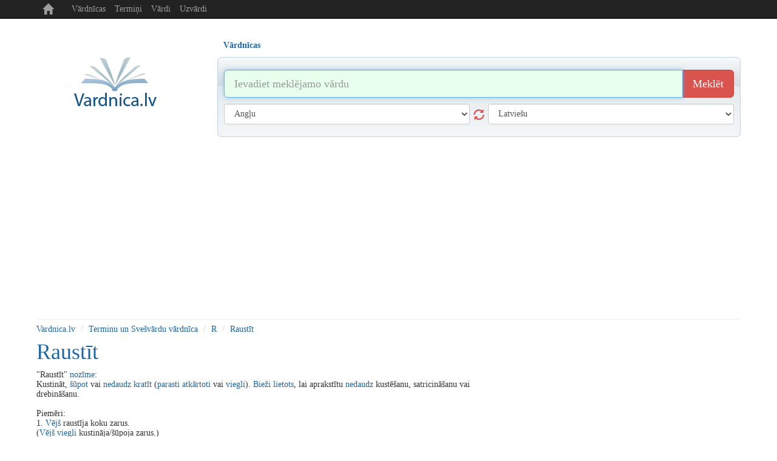

--- FILE ---
content_type: text/html; charset=UTF-8
request_url: https://www.vardnica.lv/svesvardu-vardnica/r/raustit
body_size: 5913
content:
<!DOCTYPE html>
<head>
	<title>Кас ir Raustīt? | Terminu un Svešvārdu vārdnīca  | Vardnica.lv</title>
	<meta http-equiv="content-type" content="text/html; charset=utf-8"/>
	<meta name="description" content="" />
	<meta name="keywords" content="Vardnica, vardnica.lv, skaidrojosa vardnica, svesvardu vardnica, terminu vardnica, sinonimu vardnica" />

    <meta http-equiv="X-UA-Compatible" content="IE=edge">
    <meta name="viewport" content="width=device-width, initial-scale=1.0, maximum-scale=1.0, user-scalable=no"/>
    <meta name="robots" content="all" />

    <script type="application/ld+json">
      {
        "@context": "https://schema.org",
        "@type": "WebSite",
        "name": "Vārdnīca",
        "url": "https://wwww.vardnica.lv"
      }
    </script>

    <link rel="icon" href="/i/favicon.ico" type="image/x-icon" />
    <link rel="shortcut icon" href="/i/favicon.ico" type="image/x-icon" />

    <link href="/c/bootstrap.min.css" rel="stylesheet" type="text/css" />
        <link href="/c/helper.css" rel="stylesheet" type="text/css" />
    <link href="/c/s.new.css" rel="stylesheet" type="text/css" />

    <!-- adjs code 2025-01-09 -->
    <script async src="https://pagead2.googlesyndication.com/pagead/js/adsbygoogle.js?client=ca-pub-7694050230378820" crossorigin="anonymous"></script>



    <script>
  (function(i,s,o,g,r,a,m){i['GoogleAnalyticsObject']=r;i[r]=i[r]||function(){
  (i[r].q=i[r].q||[]).push(arguments)},i[r].l=1*new Date();a=s.createElement(o),
  m=s.getElementsByTagName(o)[0];a.async=1;a.src=g;m.parentNode.insertBefore(a,m)
  })(window,document,'script','//www.google-analytics.com/analytics.js','ga');

  ga('create', 'UA-8883481-34', 'auto');
  ga('send', 'pageview');

</script>



</head> 
<body>


<div class="container p-r5 p-l5">

    <nav class="navbar navbar-inverse navbar-fixed-top">
        <div class="container">
            <div class="navbar-header">
                <button type="button" class="navbar-toggle collapsed m-b5" data-toggle="collapse" data-target="#navbar" aria-expanded="false" aria-controls="navbar">
                    <span class="sr-only">Toggle navigation</span>
                    <span class="icon-bar">..</span>
                    <span class="icon-bar">..</span>
                    <span class="icon-bar">..</span>
                </button>
                <a class="navbar-brand t-t-c" href="/">
                    <span class="glyphicon glyphicon-home" aria-hidden="true" title="www.vardnica.lv"></span>
                </a>
            </div>
            <div id="navbar" class="collapse navbar-collapse">
                <ul class="nav navbar-nav">
                    <li><a class="" href="/vardnicas" title="Vārdnīcas">Vārdnīcas</a></li>
                    
                    <li><a class="" href="/svesvardu-vardnica" title="Termiņi">Termiņi</a></li>
                    <li><a class="" href="/vardu-nozimes" title="Vārdi">Vārdi</a></li>
                    <li><a class="" href="/uzvardi" title="Uzvārdi">Uzvārdi</a></li>
                </ul>
            </div><!--/.nav-collapse -->
        </div>
    </nav>

    <div class="banner-top m-t30 t-a-c o-h display-sm-none p-t5">
            </div>

    <div class="row m-t20">

        <!-- Logo -->
        <div class="col-sm-3 t-a-c logo-md logo-lg display-sm-none">

            <a href="/" class="logo">
                <img src="/i/logo.png" title="Vardnica.lv" alt="Vardnica" />
            </a>
<!-- 
            <div class="d-b m-t10">
                <div class="t-a-c col-xs-12">

                    <div class="fb-like" data-href="https://www.facebook.com/vardnica.lv" data-layout="button_count" data-action="like" data-show-faces="false" data-share="false"></div>

                </div>
            </div>
 -->
        </div>
        <!-- /Logo -->

        


<div class="col-sm-9">

    <div role="tabpanel">

        <!-- Nav tabs -->
        <ul class="nav nav-tabs b-n list m-sm-t15 pos-r" role="tablist">
            		
		            <li class="" role="presentation">
                <a class=" last  f-b" href="#s12" aria-controls="12"  title="Vārdnīcas" id="m12" role="tab" data-toggle="tab" >Vārdnīcas</a>
            </li>
					
		        </ul>

        <!-- Tab panes -->
        <div class="tab-content">

            <!--
            <div class="col-sm-3 t-a-l logo-md logo-lg display-sm-block d-n">
                <a href="/"><img class="logo-sm" src="/i/logo.png" alt="Žodynas" /></a>
                <div class="fb-like pull-right m-t5" data-href="https://www.facebook.com/zodynas" data-layout="button_count" data-action="like" data-show-faces="false" data-share="false"></div>
                <div class="m-l20 pull-right m-t5"><g:plusone  size="medium"></g:plusone></div>
            </div>
            -->

            <!-- VOCABULARY -->
            <div class="tab-pane active p-10" id="s12" role="tabpanel" >

                <form class="m-t10  m-b10" id="search12" action="/paieska" method="post">

                    <div class="input-group input-group-lg">
                        <input type="text" name="search" value="" class="form-control" autofocus placeholder="Ievadiet meklējamo vārdu" title="Ievadiet meklējamo vārdu" />
                        <span class="input-group-btn">
                            <button name="btn_search" class="btn btn-danger" type="submit" title="Meklēšana">Meklēt</button>
                        </span>
                    </div><!-- /input-group -->


                    <div class="row">
                        <div class="col-sm-6 m-t10">
                            <select class="form-control" name="from" id="from">
                                <option value=""> [ Izvēlēties ] </option>
                                <option value="en" >Angļu</option><option value="be" >Baltkrievu</option><option value="bg" >Bulgāru</option><option value="cs" >Čehu</option><option value="da" >Dāņu</option><option value="el" >Grieķu</option><option value="es" >Spāņu</option><option value="et" >Igauņu</option><option value="hr" >Horvātu</option><option value="is" >Islandiešu</option><option value="it" >Itāļu</option><option value="lv" >Latviešu</option><option value="lt" >Lietuviešu</option><option value="pl" >Poļu</option><option value="la" >Latīņu</option><option value="mk" >Maķedoniešu</option><option value="no" >Norvēģu</option><option value="nl" >Holandiešu</option><option value="fr" >Franču</option><option value="pt" >Portugāļu</option><option value="ro" >Rumāņu</option><option value="ru" >Krievu</option><option value="sr" >Serbu</option><option value="sk" >Slovaku</option><option value="sl" >Slovēņu</option><option value="sv" >Zviedru</option><option value="fi" >Somu</option><option value="tr" >Turku</option><option value="uk" >Ukraiņu</option><option value="de" >Vācu</option><option value="hu" >Ungāru</option>                            </select>
                            <button class="glyphicon glyphicon-refresh s18 cur-p display-sm-none" type="button"></button>
                        </div>

                        <div class="col-sm-6 m-t10">
                            <select class="form-control" name="to" id="to">
                                <option value=""> [ Izvēlēties ] </option>
                                <option value="en" >Angļu</option><option value="be" >Baltkrievu</option><option value="bg" >Bulgāru</option><option value="cs" >Čehu</option><option value="da" >Dāņu</option><option value="el" >Grieķu</option><option value="es" >Spāņu</option><option value="et" >Igauņu</option><option value="hr" >Horvātu</option><option value="is" >Islandiešu</option><option value="it" >Itāļu</option><option value="lv" >Latviešu</option><option value="lt" >Lietuviešu</option><option value="pl" >Poļu</option><option value="la" >Latīņu</option><option value="mk" >Maķedoniešu</option><option value="no" >Norvēģu</option><option value="nl" >Holandiešu</option><option value="fr" >Franču</option><option value="pt" >Portugāļu</option><option value="ro" >Rumāņu</option><option value="ru" >Krievu</option><option value="sr" >Serbu</option><option value="sk" >Slovaku</option><option value="sl" >Slovēņu</option><option value="sv" >Zviedru</option><option value="fi" >Somu</option><option value="tr" >Turku</option><option value="uk" >Ukraiņu</option><option value="de" >Vācu</option><option value="hu" >Ungāru</option>                            </select>
                        </div>
                    </div>

                    <input type="hidden" name="cmd" value="vocabulary" />

                </form>

            </div>

            <!-- TRANSLATE -->
            
        </div>
     </div>
</div>





    </div>
<hr class="m-t10 m-b0"/>

<ol class="breadcrumb bg-w p-l0 m-b0 p-b0">
	<li><a href="/" title="www.vardnica.lv">Vardnica.lv</a></li>
			<li><a href="/svesvardu-vardnica" title="Terminu un Svešvārdu vārdnīca">Terminu un Svešvārdu vārdnīca</a></li>
				<li><a href="/svesvardu-vardnica/r" title="R">R</a></li>
				<li><a href="/svesvardu-vardnica/r/raustit" title="raustīt">Raustīt</a></li>
		</ol>

<div class="row m-t10">
    <div class="col-sm-8 col-xs text-sm-center">
        <h1 class="m-t0 capitilize">raustīt</h1><p>"Raustīt" <a href="/svesvardu-vardnica/n/nozime" title="nozīme">nozīme</a>:  <br />
Kustināt, <a href="/svesvardu-vardnica/ss/supot" title="šūpot">šūpot</a> vai <a href="/svesvardu-vardnica/n/nedaudz" title="nedaudz">nedaudz</a> <a href="/svesvardu-vardnica/k/kratit" title="kratīt">kratīt</a> (<a href="/svesvardu-vardnica/p/parasti" title="parasti">parasti</a> <a href="/svesvardu-vardnica/a/atkartoti" title="atkārtoti">atkārtoti</a> vai <a href="/svesvardu-vardnica/v/viegli" title="viegli">viegli</a>). <a href="/svesvardu-vardnica/b/biezi" title="bieži">Bieži</a> <a href="/svesvardu-vardnica/l/lietots" title="lietots">lietots</a>, lai aprakstītu <a href="/svesvardu-vardnica/n/nedaudz" title="nedaudz">nedaudz</a> kustēšanu, satricināšanu vai drebināšanu.<br />
<br />
Piemēri:<br />
1. <a href="/svesvardu-vardnica/v/vejs" title="vējš">Vējš</a> raustīja koku zarus.  <br />
   (<a href="/svesvardu-vardnica/v/vejs" title="vējš">Vējš</a> <a href="/svesvardu-vardnica/v/viegli" title="viegli">viegli</a> kustināja/šūpoja zarus.)<br />
<br />
2. <a href="/svesvardu-vardnica/b/berns" title="bērns">Bērns</a> raustīja rokturi, cenšoties <a href="/svesvardu-vardnica/a/atvert" title="atvērt">atvērt</a> <a href="/svesvardu-vardnica/d/durvis" title="durvis">durvis</a>.  <br />
   (<a href="/svesvardu-vardnica/b/berns" title="bērns">Bērns</a> kratīja rokturi, lai atvērtu <a href="/svesvardu-vardnica/d/durvis" title="durvis">durvis</a>.)<br />
<br />
3. <a href="/svesvardu-vardnica/v/vina" title="viņa">Viņa</a> <a href="/svesvardu-vardnica/b/balss" title="balss">balss</a> raustījās aiz satraukuma.  <br />
   (<a href="/svesvardu-vardnica/b/balss" title="balss">Balss</a> <a href="/svesvardu-vardnica/n/nedaudz" title="nedaudz">nedaudz</a> trīcēja/drebēja emocionāla stāvokļa dēļ.)<br />
<br />
Sinonīmi: <a href="/svesvardu-vardnica/k/kratit" title="kratīt">kratīt</a>, <a href="/svesvardu-vardnica/k/kustinat" title="kustināt">kustināt</a>, <a href="/svesvardu-vardnica/d/drebinat" title="drebināt">drebināt</a>, <a href="/svesvardu-vardnica/ss/supot" title="šūpot">šūpot</a>.</p>
<div class="m-t20">

</div>
<div class="versioning d-n">
Jei žinote tikslesnę informaciją paaiškinančią 'raustit' reikšmę, galite ją pakeisti: <a href="#versioning_editor" style="font-weight:bold;color:green;">REDAGUOTI <sup>BETA</sup></a>
</div>
<div class="editor d-n" id="versioning_editor">
<form id="frm_versioning">
<table>
				<tr>
				<td>Įrašas</td>
				<td colspan="2"><input  rel="frm"  type="text" name="name" value="raustīt" /></td>
			</tr>
						<tr>
				<td>Paaiškinimas</td>
				<td colspan="2"><textarea  rel="frm"  type="text" name="explanation" >&quot;Raustīt&quot; nozīme:  
Kustināt, šūpot vai nedaudz kratīt (parasti atkārtoti vai viegli). Bieži lietots, lai aprakstītu nedaudz kustēšanu, satricināšanu vai drebināšanu.

Piemēri:
1. Vējš raustīja koku zarus.  
   (Vējš viegli kustināja/šūpoja zarus.)

2. Bērns raustīja rokturi, cenšoties atvērt durvis.  
   (Bērns kratīja rokturi, lai atvērtu durvis.)

3. Viņa balss raustījās aiz satraukuma.  
   (Balss nedaudz trīcēja/drebēja emocionāla stāvokļa dēļ.)

Sinonīmi: kratīt, kustināt, drebināt, šūpot.</textarea></td>
			</tr>
				<tr>
		<td></td>
		<td>
			<input rel="frm" type="text" name="captcha" style="width:150px;" value="" title="Įveskite dešinėje esantį kodą" />
			<input type="hidden" name="_url" value="http://www.vardnica.lv/svesvardu-vardnica/r/raustit" />
			<input type="hidden" name="_settings" value="[base64]" />
		</td>
		<td><img src="/plugins/captcha/captcha.php" id="captcha_img" alt="" /></td>
	</tr>
	<tr>
		<td></td>
		<td colspan="2"><button type="button" onclick="this.disabled=true;versioning.valid('52');this.disabled=false;">Išsaugoti</button></td>
	</tr>
</table>
</form>
<p>
Jūsų pataisymai bus išsiųsti moderatorių peržiūrai, jei informacija tikslesnė/taisyklingesnė<br/>
ji bus patalpinta vietoj esamos. 
</p>
</div>
    </div>
    <div class="col-sm-4 text-sm-center t-a-r">
        
        
        
    </div>
</div>
		
    <div class="row">
    
    </div>
    <div class="t-a-c"><ul class="pagination pagination-sm  m-b0"><li><a class="c-d1i" href="/svesvardu-vardnica/a" title="Visi noteikumi  A">A</a></li><li><a class="c-d1i" href="/svesvardu-vardnica/aa" title="Visi noteikumi  Ā">Ā</a></li><li><a class="c-d1i" href="/svesvardu-vardnica/b" title="Visi noteikumi  B">B</a></li><li><a class="c-d1i" href="/svesvardu-vardnica/c" title="Visi noteikumi  C">C</a></li><li><a class="c-d1i" href="/svesvardu-vardnica/cc" title="Visi noteikumi  Č">Č</a></li><li><a class="c-d1i" href="/svesvardu-vardnica/d" title="Visi noteikumi  D">D</a></li><li><a class="c-d1i" href="/svesvardu-vardnica/e" title="Visi noteikumi  E">E</a></li><li><a class="c-d1i" href="/svesvardu-vardnica/ee" title="Visi noteikumi  Ē">Ē</a></li><li><a class="c-d1i" href="/svesvardu-vardnica/f" title="Visi noteikumi  F">F</a></li><li><a class="c-d1i" href="/svesvardu-vardnica/g" title="Visi noteikumi  G">G</a></li><li><a class="c-d1i" href="/svesvardu-vardnica/g_" title="Visi noteikumi  Ģ">Ģ</a></li><li><a class="c-d1i" href="/svesvardu-vardnica/h" title="Visi noteikumi  H">H</a></li><li><a class="c-d1i" href="/svesvardu-vardnica/i" title="Visi noteikumi  I">I</a></li><li><a class="c-d1i" href="/svesvardu-vardnica/ii" title="Visi noteikumi  Ī">Ī</a></li><li><a class="c-d1i" href="/svesvardu-vardnica/j" title="Visi noteikumi  J">J</a></li><li><a class="c-d1i" href="/svesvardu-vardnica/k" title="Visi noteikumi  K">K</a></li><li><a class="c-d1i" href="/svesvardu-vardnica/k_" title="Visi noteikumi  Ķ">Ķ</a></li><li><a class="c-d1i" href="/svesvardu-vardnica/l" title="Visi noteikumi  L">L</a></li><li><a class="c-d1i" href="/svesvardu-vardnica/l_" title="Visi noteikumi  Ļ">Ļ</a></li><li><a class="c-d1i" href="/svesvardu-vardnica/m" title="Visi noteikumi  M">M</a></li><li><a class="c-d1i" href="/svesvardu-vardnica/n" title="Visi noteikumi  N">N</a></li><li><a class="c-d1i" href="/svesvardu-vardnica/n_" title="Visi noteikumi  Ņ">Ņ</a></li><li><a class="c-d1i" href="/svesvardu-vardnica/o" title="Visi noteikumi  O">O</a></li><li><a class="c-d1i" href="/svesvardu-vardnica/p" title="Visi noteikumi  P">P</a></li><li><a class="text-danger" href="/svesvardu-vardnica/r" title="Visi noteikumi  R">R</a></li><li><a class="c-d1i" href="/svesvardu-vardnica/r_" title="Visi noteikumi  Ŗ">Ŗ</a></li><li><a class="c-d1i" href="/svesvardu-vardnica/s" title="Visi noteikumi  S">S</a></li><li><a class="c-d1i" href="/svesvardu-vardnica/ss" title="Visi noteikumi  Š">Š</a></li><li><a class="c-d1i" href="/svesvardu-vardnica/t" title="Visi noteikumi  T">T</a></li><li><a class="c-d1i" href="/svesvardu-vardnica/u" title="Visi noteikumi  U">U</a></li><li><a class="c-d1i" href="/svesvardu-vardnica/uu" title="Visi noteikumi  Ū">Ū</a></li><li><a class="c-d1i" href="/svesvardu-vardnica/v" title="Visi noteikumi  V">V</a></li><li><a class="c-d1i" href="/svesvardu-vardnica/z" title="Visi noteikumi  Z">Z</a></li><li><a class="c-d1i" href="/svesvardu-vardnica/zz" title="Visi noteikumi  Ž">Ž</a></li></ul></div>	

				 
    <!-- Footer -->
    <hr class="m-b10 m-t10 display-sm-none" />

    <div class="t-a-c c-d1 m-b10 display-sm-none">
            </div>

    <div class="t-a-c c-d1 display-sm-none">
        &copy; 2009 - 2026 <a class="c-d1" href="http://www.vardnica.lv" title="www.vardnica.lv">www.vardnica.lv</a>
    </div>


    <div class="t-a-c m-t10 c-d1 display-sm-none">
        <span class="">Draugi:</span>
        			<a class="c-d1 m-0_5" href="https://skaiciuokle.lt" title="Skaiciuokle internete" target="_blank">Skaičiuoklė</a>
			<!-- 2016-02-19 - 0000-00-00 -->
					<a class="c-d1 m-0_5" href="https://rodo.lt" title="TV Programa" target="_blank">TV Programa</a>
			<!-- 2023-02-06 - 0000-00-00 -->
					<a class="c-d1 m-0_5" href="https://www.pasakos.lt" title="Animacija" target="_blank">Animacija</a>
			<!-- 2024-11-08 - 0000-00-00 -->
		    </div>

    <!-- /Footer -->

</div><!-- /.container -->


<!-- Bootstrap core JavaScript ================================================== -->
<!-- Placed at the end of the document so the pages load faster -->
<script src="/j/jquery.min.js" type="text/javascript"></script>
<script src="/j/bootstrap.min.js" type="text/javascript" async defer></script>
<!-- IE10 viewport hack for Surface/desktop Windows 8 bug -->
<script src="/j/ie10-viewport-bug-workaround.js" type="text/javascript" async defer></script>

<!--<script src="http://www.google.com/jsapi?key=ABQIAAAAaV2BqLiaUC0jgl91vpsUyBS1Oy-G6QkY0ixgIRADwy_N2jdq5RQGRRj6KEqztESS2DakMdVMEIKWZg&amp;hl=lt" type="text/javascript"></script>-->
<script src="/j/bootstrap-tabdrop.js" type="text/javascript" async></script>
<script src="/j/j.js?1769146330" type="text/javascript"></script>
<script src="/j/j.translate.js" type="text/javascript" async></script>





<!-- Social -->
<div id="fb-root"></div>
<script type="text/javascript" async defer>(function(d, s, id) {
        var js, fjs = d.getElementsByTagName(s)[0];
        if (d.getElementById(id)) return;
        js = d.createElement(s); js.id = id;
        js.src = "//connect.facebook.net/en_US/sdk.js#xfbml=1&version=v2.3&appId=134389921798";
        fjs.parentNode.insertBefore(js, fjs);
    }(document, 'script', 'facebook-jssdk'));
</script>



<!-------------------------------------------------->
<!-------------------------------------------------->
<!-- BANNERS -->
<!-------------------------------------------------->
<!-------------------------------------------------->







<!--
<style type="text/css">
    .cookie-block       {position: fixed;left: 0;bottom: 0;width: 100%;display: none;border: solid 1px #d1d1d1;background: #323232;color: #d1d1d1;}
    .cookie-block div   {display: block;margin: 5px 10px;text-align: center;}
    .cookie-block div a {color: #D6D6D6; display: inline-block; margin-left: 10px;}
    .cookie-block div a {color: white;}
</style>

<div class="cookie-block">
    <div>
        We use cookies to improve your experience of browsing.
        By browsing this site you agree cookies to be stored
        on your computer and cpu to be used for computing.
        <a href="#" title="Dismiss">&#10006; DISMISS</a>
    </div>
</div>


<script type="text/javascript">


    var browsingPolicy = {
        selBlock: $('.cookie-block'),
        selButton: $('.cookie-block a'),

        init: function() {
            var self = browsingPolicy;

            if ( localStorage.hideBlock )
                return;

            self.show();

            $(self.selButton).click(function(){
                self.hide();
                localStorage.hideBlock = true;
                return false;
            });
        },
        show: function() {
            var self = browsingPolicy;
            $(self.selBlock).fadeIn('slow');
        },
        hide: function() {
            var self = browsingPolicy;
            $(self.selBlock).fadeOut('fast');
        }
    };

    browsingPolicy.init();

</script>
-->




<!-- Global site tag (gtag.js) - Google Analytics -->
<script async src="https://www.googletagmanager.com/gtag/js?id=G-E9QEYVCSLR"></script>
<script>
    window.dataLayer = window.dataLayer || [];
    function gtag(){dataLayer.push(arguments);}
    gtag('js', new Date());

    gtag('config', 'G-E9QEYVCSLR');
</script>


</body>
</html>

--- FILE ---
content_type: text/html; charset=utf-8
request_url: https://www.google.com/recaptcha/api2/aframe
body_size: 267
content:
<!DOCTYPE HTML><html><head><meta http-equiv="content-type" content="text/html; charset=UTF-8"></head><body><script nonce="9F0ozOgryzgs1JPKuT-4Cw">/** Anti-fraud and anti-abuse applications only. See google.com/recaptcha */ try{var clients={'sodar':'https://pagead2.googlesyndication.com/pagead/sodar?'};window.addEventListener("message",function(a){try{if(a.source===window.parent){var b=JSON.parse(a.data);var c=clients[b['id']];if(c){var d=document.createElement('img');d.src=c+b['params']+'&rc='+(localStorage.getItem("rc::a")?sessionStorage.getItem("rc::b"):"");window.document.body.appendChild(d);sessionStorage.setItem("rc::e",parseInt(sessionStorage.getItem("rc::e")||0)+1);localStorage.setItem("rc::h",'1769146332589');}}}catch(b){}});window.parent.postMessage("_grecaptcha_ready", "*");}catch(b){}</script></body></html>